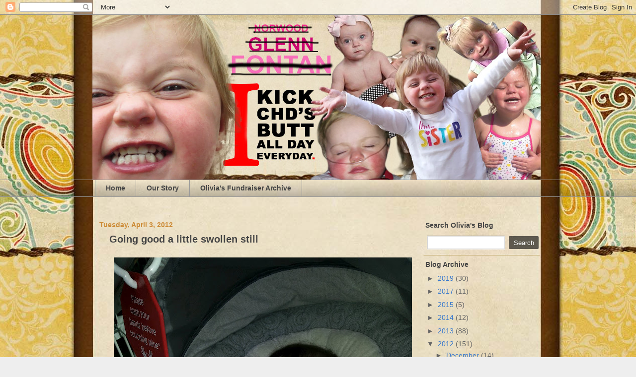

--- FILE ---
content_type: text/html; charset=UTF-8
request_url: http://www.oliviasheart.org/b/stats?style=BLACK_TRANSPARENT&timeRange=ALL_TIME&token=APq4FmBDyOtdcaUCo8YP07gsL-wZwtnxuOZ4v216EojUKDcrM2IlUOTVC_V8-T6E1EK14H3-aqfHAWfGs4R9BtkYiB66STDXjw
body_size: 263
content:
{"total":533778,"sparklineOptions":{"backgroundColor":{"fillOpacity":0.1,"fill":"#000000"},"series":[{"areaOpacity":0.3,"color":"#202020"}]},"sparklineData":[[0,49],[1,43],[2,22],[3,17],[4,13],[5,11],[6,13],[7,22],[8,97],[9,64],[10,24],[11,38],[12,30],[13,49],[14,77],[15,71],[16,33],[17,55],[18,46],[19,23],[20,21],[21,46],[22,35],[23,17],[24,52],[25,62],[26,29],[27,50],[28,23],[29,8]],"nextTickMs":450000}